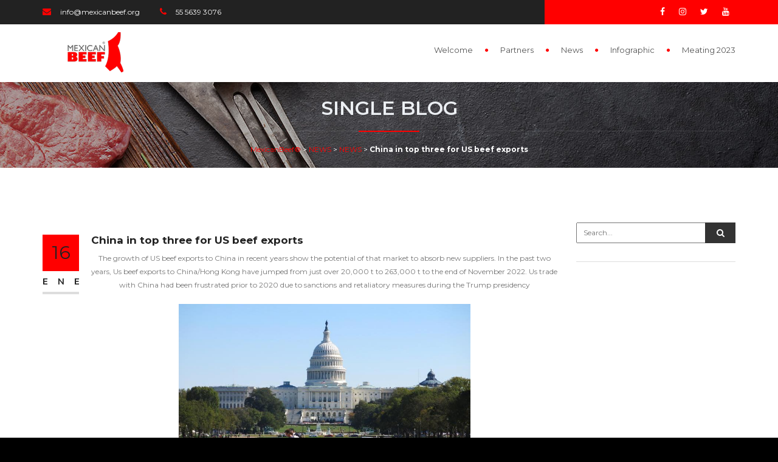

--- FILE ---
content_type: application/javascript
request_url: https://www.mexicanbeef.org/wp-content/themes/buildpro/js/designesia.js?ver=6.9
body_size: 8130
content:
/* --------------------------------------------------
 * © Copyright 2016 - BuildPro by Designesia
 * --------------------------------------------------*/
(function($) {

	$('span.mouse').parents('.vc_column_container').css('position', 'inherit');
	$('.widget_recent_entries .post-date').prev().css('padding-left', '60px');
	/* --------------------------------------------------
	 * template options (customable)
	 * --------------------------------------------------*/
	var de_header_style = 2; // 1 - solid, 2 - transparent
	var de_header_layout = 2; // 1 - default, 2 - extended
	var de_menu_separator = 0; // 1 - dotted, 2 - border, 3 - circle, 4 - square, 5 - plus, 6 - strip, 0 - none
	var de_header_color = 1; // 1 - dark, - 2 light
	var de_header_scroll_color = 1; // 1 - dark, - 2 light
	/* --------------------------------------------------
	 * predefined vars
	 * --------------------------------------------------*/
	var mobile_menu_show = 0;
	var v_count = '0';
	var mb;
	var instances = [];
	var $window = $(window);

	/* --------------------------------------------------
	 * header | style
	 * --------------------------------------------------*/
	function header_styles() {
		if (de_header_style == 2) {
			$('header').addClass('transparent')
			$('body.error404').find('header').removeClass('transparent');
		}
		
		if (de_header_layout == 2) {
			$('header').addClass('de_header_2');
			$('header .info').show();
		}
		if (de_header_color == 2) {
			$('header').addClass('light');
		}
		if (de_header_scroll_color == 2) {
			$('header').addClass('scroll-light')
		};
	}
	/* --------------------------------------------------
	 * header | sticky
	 * --------------------------------------------------*/
	
	/* --------------------------------------------------
	 * plugin | magnificPopup
	 * --------------------------------------------------*/
	function load_magnificPopup() {
		$('.simple-ajax-popup-align-top').magnificPopup({
			type: 'ajax',
			alignTop: true,
			overflowY: 'scroll'
		});
		$('.simple-ajax-popup').magnificPopup({
			type: 'ajax'
		});
		// zoom gallery
		$('.zoom-gallery').magnificPopup({
			delegate: 'a',
			type: 'image',
			closeOnContentClick: false,
			closeBtnInside: false,
			mainClass: 'mfp-with-zoom mfp-img-mobile',
			image: {
				verticalFit: true,
				titleSrc: function(item) {
					return item.el.attr('title');
					//return item.el.attr('title') + ' &middot; <a class="image-source-link" href="'+item.el.attr('data-source')+'" target="_blank">image source</a>';
				}
			},
			gallery: {
				enabled: true
			},
			zoom: {
				enabled: true,
				duration: 300, // don't foget to change the duration also in CSS
				opener: function(element) {
					return element.find('img');
				}
			}
		});
		// popup youtube, video, gmaps
		$('.popup-vimeo, .popup-gmaps').magnificPopup({
			disableOn: 700,
			type: 'iframe',
			mainClass: 'mfp-fade',
			removalDelay: 160,
			preloader: false,
			fixedContentPos: false
		});
		// image popup
		$('.image-popup').magnificPopup({
			type: 'image',
			closeOnContentClick: true,
			mainClass: 'mfp-img-mobile',
			image: {
				verticalFit: true
			}
		});

		$('.image-popup-gallery, .popup-youtube').magnificPopup({
		     callbacks: {
		       elementParse: function(item) {
		          // the class name
		          if(item.el.context.className == 'popup-youtube') {
		            item.type = 'iframe';
		          } else {
		            item.type = 'image';
		          }
		       }
		     },
		     gallery:{
		      enabled:true
		     },
		     type: 'image',
		     closeOnContentClick: false,
		  closeBtnInside: false,
		  mainClass: 'mfp-with-zoom mfp-img-mobile',
		  image: {
		   verticalFit: true,
		   titleSrc: function(item) {
		    return item.el.attr('title');
		    //return item.el.attr('title') + ' &middot; <a class="image-source-link" href="'+item.el.attr('data-source')+'" target="_blank">image source</a>';
		   }
		  },
		});

		$('.image-popup-vertical-fit').magnificPopup({
			type: 'image',
			closeOnContentClick: true,
			mainClass: 'mfp-img-mobile',
			image: {
				verticalFit: true
			}
		});
		$('.image-popup-fit-width').magnificPopup({
			type: 'image',
			closeOnContentClick: true,
			image: {
				verticalFit: false
			}
		});
		$('.image-popup-no-margins').magnificPopup({
			type: 'image',
			closeOnContentClick: true,
			closeBtnInside: false,
			fixedContentPos: true,
			mainClass: 'mfp-no-margins mfp-with-zoom', // class to remove default margin from left and right side
			image: {
				verticalFit: true
			},
			zoom: {
				enabled: true,
				duration: 300 // don't foget to change the duration also in CSS
			}
		});
		
	}
	/* --------------------------------------------------
	 * plugin | enquire.js
	 * --------------------------------------------------*/
	function init_resize() {
		enquire.register("screen and (min-width: 1024px)", {
			match: function() {
				$('#mainmenu').show();
				mobile_menu_show = 1;
			},
			unmatch: function() {
				$('#mainmenu').hide();
				mobile_menu_show = 0;
				$("#menu-btn").show();
			}
		});
		enquire.register("screen and (max-width: 1024px)", {
			match: function() {
				$('header').addClass("header-mobile");
			},
			unmatch: function() {
				$('header').removeClass("header-mobile");
			}
		});
		init();
		init_de();
		video_autosize();
		var $container = $('#gallery');
		$container.isotope({
			itemSelector: '.item',
			filter: '*'
		});
		
		$('header').removeClass('smaller');
		$('header').removeClass('logo-smaller');
		$('header').removeClass('clone');
	};
	/* --------------------------------------------------
	 * plugin | owl carousel
	 * --------------------------------------------------*/
	function load_owl() {
		$("#gallery-carousel").owlCarousel({
			items: 4,
			navigation: false,
			pagination: false
		});
		$(".carousel-gallery").owlCarousel({
			items: 4,
			navigation: false,
			pagination: false
		});
		
		$("#testimonial-carousel").owlCarousel({
			items: 2,
			itemsDesktop: [1199, 2],
			itemsDesktopSmall: [980, 2],
			itemsTablet: [768, 1],
			itemsTabletSmall: false,
			itemsMobile: [479, 1],
			navigation: false,
		});
		$("#logo-carousel").owlCarousel({
			items: 6,
			navigation: false,
			pagination: false,
			autoPlay: true
		});
		$("#contact-carousel").owlCarousel({
			items: 1,
			singleItem: true,
			navigation: false,
			pagination: false,
			autoPlay: true
		});
		$(".text-slider").owlCarousel({
			items: 1,
			singleItem: true,
			navigation: false,
			pagination: false,
			mouseDrag: false,
			touchDrag: false,
			autoPlay: 2500,
			transitionStyle: "goDown"
		});
		$(".blog-slide").owlCarousel({
			items: 1,
			singleItem: true,
			navigation: false,
			pagination: false,
			autoPlay: false
		});
		$(".project-slide").owlCarousel({
			items: 1,
			singleItem: true,
			navigation: false,
			pagination: false,
			autoPlay: false,
			mouseDrag: false,
			touchDrag: true,
			transitionStyle: "fade"
		});
		$(".testimonial-list").owlCarousel({
			items: 1,
			singleItem: true,
			navigation: false,
			pagination: true,
			autoPlay: false
		});
		// Custom Navigation owlCarousel
		$(".next").on("click", function() {
			$(this).parent().parent().find('.blog-slide').trigger('owl.next');
		});
		$(".prev").on("click", function() {
			$(this).parent().parent().find('.blog-slide').trigger('owl.prev');
		});
		
		$('.owl-custom-nav').each(function() {
			var owl = $('.owl-custom-nav').next();
			var ow = parseInt(owl.css("height"), 10);
			$(this).css("margin-top", (ow / 2) - 25);
			owl.owlCarousel();
			// Custom Navigation Events
			$(".btn-next").on("click", function() {
				owl.trigger('owl.next');
			});
			$(".btn-prev").on("click", function() {
				owl.trigger('owl.prev');
			});
		});
	}
	/* --------------------------------------------------
	 * plugin | isotope
	 * --------------------------------------------------*/
	function filter_gallery() {
		var $container = $('#gallery');
		$container.isotope({
			itemSelector: '.item',
			filter: '*'
		});
		$('#filters a').on("click", function() {
			var $this = $(this);
			if ($this.hasClass('selected')) {
				return false;
			}
			var $optionSet = $this.parents();
			$optionSet.find('.selected').removeClass('selected');
			$this.addClass('selected');
			var selector = $(this).attr('data-filter');
			$container.isotope({
				filter: selector
			});
			return false;
		});
	}
	/* --------------------------------------------------
	 * plugin | fitvids
	 * --------------------------------------------------*/
	/*!
	* FitVids 1.0
	*
	* Copyright 2011, Chris Coyier - http://css-tricks.com + Dave Rupert - http://daverupert.com
	* Credit to Thierry Koblentz - http://www.alistapart.com/articles/creating-intrinsic-ratios-for-video/
	* Released under the WTFPL license - http://sam.zoy.org/wtfpl/
	*
	* Date: Thu Sept 01 18:00:00 2011 -0500
	*/
	!function(a){a.fn.fitVids=function(b){var c={customSelector:null},d=document.createElement("div"),e=document.getElementsByTagName("base")[0]||document.getElementsByTagName("script")[0];return d.className="fit-vids-style",d.innerHTML="&shy;<style> .fluid-width-video-wrapper { width: 100%; position: relative; padding: 0; } .fluid-width-video-wrapper iframe, .fluid-width-video-wrapper object, .fluid-width-video-wrapper embed { position: absolute; top: 0; left: 0; width: 100%; height: 100%; } </style>",e.parentNode.insertBefore(d,e),b&&a.extend(c,b),this.each(function(){var b=["iframe[src*='player.vimeo.com']","iframe[src*='www.youtube.com']","iframe[src*='www.kickstarter.com']","object","embed"];c.customSelector&&b.push(c.customSelector);var d=a(this).find(b.join(","));d.each(function(){var b=a(this);if(!("embed"==this.tagName.toLowerCase()&&b.parent("object").length||b.parent(".fluid-width-video-wrapper").length)){var c="object"==this.tagName.toLowerCase()||b.attr("height")?b.attr("height"):b.height(),d=b.attr("width")?b.attr("width"):b.width(),e=c/d;if(!b.attr("id")){var f="fitvid"+Math.floor(999999*Math.random());b.attr("id",f)}b.wrap('<div class="fluid-width-video-wrapper"></div>').parent(".fluid-width-video-wrapper").css("padding-top",100*e+"%"),b.removeAttr("height").removeAttr("width")}})})}}($);
	/* --------------------------------------------------
	 * back to top
	 * --------------------------------------------------*/
	var scrollTrigger = 500; // px
	function backToTop() {
		var scrollTop = $(window).scrollTop();
		if (scrollTop > scrollTrigger) {
			$('#back-to-top').addClass('show');
		} else {
			$('#back-to-top').removeClass('show');
		}
		$('#back-to-top').on('click', function(e) {
			e.preventDefault();
			$('html,body').stop(true).animate({
				scrollTop: 0
			}, 700);
		});
	};
	/* --------------------------------------------------
	 * plugin | scroll to
	 * --------------------------------------------------*/
	/*!
	 * $.scrollto.js 0.0.1 - https://github.com/yckart/$.scrollto.js
	 * Scroll smooth to any element in your DOM.
	 *
	 * Copyright (c) 2012 Yannick Albert (http://yckart.com)
	 * Licensed under the MIT license (http://www.opensource.org/licenses/mit-license.php).
	 * 2013/02/17
	 **/
	$.scrollTo = $.fn.scrollTo = function(x, y, options){
		if (!(this instanceof $)) return $.fn.scrollTo.apply($('html, body'), arguments);

		options = $.extend({}, {
			gap: {
				x: 0,
				y: 0
			},
			animation: {
				easing: 'easeInOutExpo',
				duration: 600,
				complete: $.noop,
				step: $.noop
			}
		}, options);

		return this.each(function(){
			var elem = $(this);
			elem.stop().animate({
				scrollLeft: !isNaN(Number(x)) ? x : $(y).offset().left + options.gap.x,
				scrollTop: !isNaN(Number(y)) ? y : $(y).offset().top + options.gap.y - 69 // *edited
			}, options.animation);
		});
	};
	/* --------------------------------------------------
	 * counting number
	 * --------------------------------------------------*/
	function de_counter() {
		$('.timer').each(function() {
			var imagePos = $(this).offset().top;
			var topOfWindow = $(window).scrollTop();
			if (imagePos < topOfWindow + $(window).height() && v_count == '0') {
				$(function($) {
					// start all the timers
					$('.timer').each(count);

					function count(options) {
						v_count = '1';
						var $this = $(this);
						options = $.extend({}, options || {}, $this.data('countToOptions') || {});
						$this.countTo(options);
					}
				});
			}
		});
	}
	/* --------------------------------------------------
	 * progress bar
	 * --------------------------------------------------*/
	function de_progress() {
		$('.de-progress').each(function() {
			var pos_y = $(this).offset().top;
			var value = $(this).find(".progress-bar").attr('data-value');
			var topOfWindow = $(window).scrollTop();
			if (pos_y < topOfWindow + 900) {
				$(this).find(".progress-bar").css({
					'width': value
				}, "slow");
			}
		});
	}
	/* --------------------------------------------------
	 * progress bar
	 * --------------------------------------------------*/

	text_rotate = function(){
    var quotes = $(".text-rotate-wrap .text-item");
    var quoteIndex = -1;
    
    function showNextQuote() {
        ++quoteIndex;
        quotes.eq(quoteIndex % quotes.length)
            .fadeIn(1)
            .delay(1500)
            .fadeOut(1, showNextQuote);
    }
    
    showNextQuote();
    
	};
	/* --------------------------------------------------
	 * custom background
	 * --------------------------------------------------*/
	function custom_bg() {
		$("div,section").css('background-color', function() {
			return $(this).data('bgcolor');
		});
		$("div,section").css('background-image', function() {
			return $(this).data('bgimage');
		});
		$("section.parallax").css('background-size', function() {
			return 'cover';
		});
	}
	/* --------------------------------------------------
	 * custom elements
	 * --------------------------------------------------*/
	function custom_elements() {
		// --------------------------------------------------
		// tabs
		// --------------------------------------------------
		$('.de_tab').find('.de_tab_content > div').hide();
		$('.de_tab').find('.de_tab_content > div:first').show();
		$('li').find('.v-border').fadeTo(150, 0);
		$('li.active').find('.v-border').fadeTo(150, 1);
		$('.de_nav li').on("click", function() {
			$(this).parent().find('li').removeClass("active");
			$(this).addClass("active");
			$(this).parent().parent().find('.v-border').fadeTo(150, 0);
			$(this).parent().parent().find('.de_tab_content > div').hide();
			var indexer = $(this).index(); //gets the current index of (this) which is #nav li
			$(this).parent().parent().find('.de_tab_content > div:eq(' + indexer + ')').fadeIn(); //uses whatever index the link has to open the corresponding box 
			$(this).find('.v-border').fadeTo(150, 1);
		});
		// request quote function
		var rq_step = 1;
		$('#request_form .btn-right').on("click", function() {
			var rq_name = $('#rq_name').val();
			var rq_email = $('#rq_email').val();
			var rq_phone = $('#rq_phone').val();
			if (rq_step == 1) {
				if (rq_name.length == 0) {
					$('#rq_name').addClass("error_input");
				} else {
					$('#rq_name').removeClass("error_input");
				}
				if (rq_email.length == 0) {
					$('#rq_email').addClass("error_input");
				} else {
					$('#rq_email').removeClass("error_input");
				}
				if (rq_phone.length == 0) {
					$('#rq_phone').addClass("error_input");
				} else {
					$('#rq_phone').removeClass("error_input");
				}
			}
			if (rq_name.length != 0 && rq_email.length != 0 && rq_phone.length != 0) {
				$("#rq_step_1").hide();
				$("#rq_step_2").fadeIn();
			}
		});
		// --------------------------------------------------
		// tabs
		// --------------------------------------------------
		$('.de_review').find('.de_tab_content > div').hide();
		$('.de_review').find('.de_tab_content > div:first').show();
		//$('.de_review').find('.de_nav li').fadeTo(150,.5);
		$('.de_review').find('.de_nav li:first').fadeTo(150, 1);
		$('.de_nav li').on("click", function() {
			$(this).parent().find('li').removeClass("active");
			//$(this).parent().find('li').fadeTo(150,.5);
			$(this).addClass("active");
			$(this).fadeTo(150, 1);
			$(this).parent().parent().find('.de_tab_content > div').hide();
			var indexer = $(this).index(); //gets the current index of (this) which is #nav li
			$(this).parent().parent().find('.de_tab_content > div:eq(' + indexer + ')').show(); //uses whatever index the link has to open the corresponding box 
		});
		// --------------------------------------------------
		// toggle
		// --------------------------------------------------
		$(".toggle-list h2").addClass("acc_active");
		$(".toggle-list h2").toggle(function() {
			$(this).addClass("acc_noactive");
			$(this).next(".ac-content").slideToggle(200);
		}, function() {
			$(this).removeClass("acc_noactive").addClass("acc_active");
			$(this).next(".ac-content").slideToggle(200);
		})
	}
	/* --------------------------------------------------
	 * video autosize
	 * --------------------------------------------------*/
	function video_autosize() {
		$('.de-video-container').each(function() {
			var height_1 = $(this).css("height");
			var height_2 = $(this).find(".de-video-content").css("height");
			var newheight = (height_1.substring(0, height_1.length - 2) - height_2.substring(0, height_2.length - 2)) / 2;
			$(this).find('.de-video-overlay').css("height", height_1);
			$(this).find(".de-video-content").animate({
				'margin-top': newheight
			}, 'fast');
		});
	}
	/* --------------------------------------------------
	 * center x and y
	 * --------------------------------------------------*/
	function center_xy() {
		$('.center-xy').each(function() {
			$(this).parent().find("img").on('load', function() {
				var w = parseInt($(this).parent().find(".center-xy").css("width"), 10);
				var h = parseInt($(this).parent().find(".center-xy").css("height"), 10);
				var pic_w = $(this).css("width");
				var pic_h = $(this).css("height");
				$(this).parent().find(".center-xy").css("left", parseInt(pic_w, 10) / 2 - w / 2);
				$(this).parent().find(".center-xy").css("top", parseInt(pic_h, 10) / 2 - h / 2);
				$(this).parent().find(".bg-overlay").css("width", pic_w);
				$(this).parent().find(".bg-overlay").css("height", pic_h);
			}).each(function() {
				if (this.complete) $(this).load();
			});
		});
	}
	/* --------------------------------------------------
	 * add arrow for mobile menu
	 * --------------------------------------------------*/
	function menu_arrow() {
		// mainmenu create span
		$('#mainmenu li a').each(function() {
			if ($(this).next("ul").length > 0) {
				$("<span></span>").insertAfter($(this));
			}
		});
		// mainmenu arrow click
		$("#mainmenu > li > span").on("click", function() {
			$('header').css("height", "auto");
			var iteration = $(this).data('iteration') || 1;
			switch (iteration) {
				case 1:
					$(this).addClass("active");
					$(this).parent().find("ul:first").css("height", "auto");
					var curHeight = $(this).parent().find("ul:first").height();
					$(this).parent().find("ul:first").css("height", "0");
					$(this).parent().find("ul:first").animate({
						'height': curHeight
					}, 400, 'easeInOutQuint');
					break;
				case 2:
					$(this).removeClass("active");
					$(this).parent().find("ul:first").animate({
						'height': "0"
					}, 400, 'easeInOutQuint');
					break;
			}
			iteration++;
			if (iteration > 2) iteration = 1;
			$(this).data('iteration', iteration);
		});
		$("#mainmenu > li > ul > li > span").on("click", function() {
			var iteration = $(this).data('iteration') || 1;
			switch (iteration) {
				case 1:
					$(this).addClass("active");
					$(this).parent().find("ul:first").css("height", "auto");
					$(this).parent().parent().parent().find("ul:first").css("height", "auto");
					var curHeight = $(this).parent().find("ul:first").height();
					$(this).parent().find("ul:first").css("height", "0");
					$(this).parent().find("ul:first").animate({
						'height': curHeight
					}, 400, 'easeInOutQuint');
					break;
				case 2:
					$(this).removeClass("active");
					$(this).parent().find("ul:first").animate({
						'height': "0"
					}, 400, 'easeInOutQuint');
					break;
			}
			iteration++;
			if (iteration > 2) iteration = 1;
			$(this).data('iteration', iteration);
		});
	}
	/* --------------------------------------------------
	 * show gallery item sequence
	 * --------------------------------------------------*/
	sequence = function(){
		var sq = $(".sequence > .sq-item .picframe");
		var count = sq.length;
		sq.addClass("slideInUp");
		for (var i = 0; i <= count; i++) {
		  sqx = $(".sequence > .sq-item:eq("+i+") .picframe");
		  sqx.attr('data-wow-delay',(i/8)+'s');
		}		
	}
	/* --------------------------------------------------
	 * show gallery item sequence
	 * --------------------------------------------------*/
	sequence_a = function(){
		var sq = $(".sequence > .sq-item");
		var count = sq.length;
		sq.addClass("slideInUp");
		for (var i = 0; i <= count; i++) {
		  sqx = $(".sequence > .sq-item:eq("+i+")");
		  sqx.attr('data-wow-delay',(i/8)+'s');
		}		
	}
	/* --------------------------------------------------
	 * custom scroll
	 * --------------------------------------------------*/
	$.fn.moveIt = function(){	  
	  $(this).each(function(){
		instances.push(new moveItItem($(this)));
	  });
	}
	moveItItemNow = function(){
	var scrollTop = $window.scrollTop();
		instances.forEach(function(inst){
		  inst.update(scrollTop);
		});
	}
	var moveItItem = function(el){
	  this.el = $(el);
	  this.speed = parseInt(this.el.attr('data-scroll-speed'));
	};
	moveItItem.prototype.update = function(scrollTop){
	  var pos = scrollTop / this.speed;
	  this.el.css('transform', 'translateY(' + pos + 'px)');
	};
	$(function(){
	  $('[data-scroll-speed]').moveIt();
	});
	/* --------------------------------------------------
	 * multiple function
	 * --------------------------------------------------*/
	function init() {
		var sh = $('#de-sidebar').css("height");
		var dh = $(window).innerHeight();
		var h = parseInt(sh) - parseInt(dh);

		function scrolling() {
			var mq = window.matchMedia("(min-width: 1025px)");
			var ms = window.matchMedia("(min-width: 768px)");
			var mt = window.matchMedia("(max-width: 1024px)");
			
			if (mq.matches) {
				var distanceY = window.pageYOffset || document.documentElement.scrollTop,
					shrinkOn = 55,
					header = jQuery("header");
				if (distanceY > shrinkOn) {
					if(!jQuery('#wrapper').hasClass('side-layout')){
						header.addClass("smaller");
					}
				} else {
					if (header.hasClass('smaller')) {
						header.removeClass('smaller');
					}
				}
				
				if (jQuery("#wrapper").hasClass("side-content")) {
					jQuery("#wrapper").addClass("side-layout");
				}
			}
			if (mq.matches) {
				if ($("header").hasClass("side-header")) {
					if ($(document).scrollTop() >= h) {
						$('#de-sidebar').css("position", "fixed");
						if (parseInt(sh) > parseInt(dh)) {
							$('#de-sidebar').css("top", -h);
						}
						$('#main').addClass("col-md-offset-3");
						$('h1#logo img').css("padding-left", "7px");
						$('header .h-content').css("padding-left", "7px");
						$('#mainmenu li').css("width", "103%");
					} else {
						$('#de-sidebar').css("position", "relative");
						if (parseInt(sh) > parseInt(dh)) {
							$('#de-sidebar').css("top", 0);
						}
						$('#main').removeClass("col-md-offset-3");
						$('h1#logo img').css("padding-left", "0px");
						$('header .h-content').css("padding-left", "0px");
						$('#mainmenu li').css("width", "100%");
					}
				}
			}
			if (mt.matches) {
				if (jQuery("#wrapper").hasClass("side-content")) {
					jQuery("#wrapper").removeClass("side-layout");
				}
			}
		}
		scrolling();
	}
	/* --------------------------------------------------
	 * multiple function
	 * --------------------------------------------------*/
	function init_de() {
		$('.de-team-list').each(function() {
			$(this).find("img").on('load', function() {
				var w = $(this).css("width");
				var h = $(this).css("height");
				//nh = (h.substring(0, h.length - 2)/2)-48;
				$(this).parent().parent().find(".team-pic").css("height", h);
				$(this).parent().parent().find(".team-desc").css("width", w);
				$(this).parent().parent().find(".team-desc").css("height", h);
				$(this).parent().parent().find(".team-desc").css("top", h);
			}).each(function() {
				if (this.complete) $(this).load();
			});
		});
		$(".de-team-list").on("mouseenter", function() {
				var h;
				h = $(this).find("img").css("height");
				$(this).find(".team-desc").stop(true).animate({
					'top': "0px"
				}, 350, 'easeOutQuad');
				$(this).find("img").stop(true).animate({
					'margin-top': "-100px"
				}, 400, 'easeOutQuad');
			}).on("mouseleave", function() {
				var h;
				h = $(this).find("img").css("height");
				$(this).find(".team-desc").stop(true).animate({
					'top': h
				}, 350, 'easeOutQuad');
				$(this).find("img").stop(true).animate({
					'margin-top': "0px"
				}, 400, 'easeOutQuad');
			})
			// portfolio
		$('.item .picframe').each(function() {
			$(this).find("img").css("width", "100%");
			$(this).find("img").css("height", "auto");
			$(this).find("img").on('load', function() {
				var w = $(this).css("width");
				var h = $(this).css("height");
				//nh = (h.substring(0, h.length - 2)/2)-48;
				$(this).parent().css("height", h);
			}).each(function() {
				if (this.complete) $(this).load();
			});
		});
		// --------------------------------------------------
		// portfolio hover
		// --------------------------------------------------
		$('.overlay').fadeTo(1, 0);
		// gallery hover
		$(".item .picframe").on("mouseenter", function() {
			$(this).parent().find(".overlay").width($(this).find("img").css("width"));
			$(this).parent().find(".overlay").height($(this).find("img").css("height"));
			$(this).parent().find(".overlay").stop(true).fadeTo(200, .9);
			var picheight = $(this).find("img").css("height");
			var newheight;
			newheight = (picheight.substring(0, picheight.length - 2) / 2) - 10;
			$(this).parent().find(".pf_text").css('margin-top', newheight);
			$(this).parent().find(".pf_text").stop(true).animate({
				'opacity': '1'
			}, 1000, 'easeOutCubic');
			var w = $(this).find("img").css("width");
			var h = $(this).find("img").css("height");
			var w = parseInt(w, 10);
			var h = parseInt(h, 10);
			var $scale = 1.1;
			$(this).find("img").stop(true).animate({
				width: w * $scale,
				height: h * $scale,
				'margin-left': -w * ($scale - 1) / 2,
				'margin-top': -h * ($scale - 1) / 2
			}, 400, 'easeOutCubic');
		}).on("mouseleave", function() {
			var newheight;
			var picheight = $(this).find("img").css("height");
			newheight = (picheight.substring(0, picheight.length - 2) / 2) - 10;
			$(this).parent().find(".pf_text").stop(true).animate({
				'opacity': '0'
			}, 400, 'easeOutCubic');
			$(this).parent().find(".overlay").stop(true).fadeTo(200, 0);
			$(this).find("img").stop(true).animate({
				width: '100%',
				height: '100%',
				'margin-left': 0,
				'margin-top': 0
			}, 400, 'easeOutQuad');
		})
		$('.overlay').fadeTo(1, 0);
		$.stellar('refresh');
	}

	active_menu = function(){
		if ($('body').hasClass('one-page')) {
		jQuery('#mainmenu li a').each(function () {
                if (this.href.indexOf('#') != -1) {
                    var href = jQuery(this).attr('href');
                    if (jQuery(window).scrollTop() > jQuery(href).offset().top - 140) {
                        jQuery('nav li a').removeClass('active');
                        jQuery(this).addClass('active');
                    }
                }
            });	
		}			
	}
	
	/* --------------------------------------------------
	 * document ready
	 * --------------------------------------------------*/
	$(document).ready(function() {
		'use strict';
		$("body").show();
		$('body').addClass('de_light');
		new WOW().init();
		header_styles();
		load_magnificPopup();
		center_xy();
		init_de();
		init_resize();
		// --------------------------------------------------
		// custom positiion
		// --------------------------------------------------
		var $doc_height = $(window).innerHeight();
		$('#homepage #content.content-overlay').css("margin-top", $doc_height);
		$('.full-height').css("height", $doc_height);
		var picheight = $('.center-y').css("height");
		picheight = parseInt(picheight, 10);
		$('.center-y').css('margin-top', (($doc_height - picheight) / 2) - 90);
		$('.full-height .de-video-container').css("height", $doc_height);
		// --------------------------------------------------
		// blog list hover
		// --------------------------------------------------
		$(".blog-list").on("mouseenter", function() {
				var v_height = $(this).find(".blog-slide").css("height");
				var v_width = $(this).find(".blog-slide").css("width");
				var newheight = (v_height.substring(0, v_height.length - 2) / 2) - 40;
				$(this).find(".owl-arrow").css("margin-top", newheight);
				$(this).find(".owl-arrow").css("width", v_width);
				$(this).find(".owl-arrow").fadeTo(150, 1);
				//alert(v_height);
			}).on("mouseleave", function() {
				$(this).find(".owl-arrow").fadeTo(150, 0);
			})
			//  logo carousel hover
		$("#logo-carousel img").on("mouseenter", function() {
			$(this).fadeTo(150, .5);
		}).on("mouseleave", function() {
			$(this).fadeTo(150, 1);
		})
		if ($('#back-to-top').length) {
			backToTop();
		}
		$(".nav-exit").on("click", function() {
			$.magnificPopup.close();
		});
		// --------------------------------------------------
		// navigation for mobile
		// --------------------------------------------------
		$('#menu-btn').on("click", function() {
				if (mobile_menu_show == 0) {
					$('#mainmenu').slideDown();
					mobile_menu_show = 1;
				} else {
					$('#mainmenu').slideUp();
					mobile_menu_show = 0;
				}
			})
		$("a.btn").on("click", function(evn) {
			if (this.href.indexOf('#') != -1) {
				evn.preventDefault();
				$('html,body').scrollTo(this.hash, this.hash);
			}
		});
		$('.de-gallery .item .icon-info').on("click", function() {
			$('.page-overlay').show();
			url = $(this).attr("data-value");
			$("#loader-area .project-load").load(url, function() {
				$("#loader-area").slideDown(500, function() {
					$('.page-overlay').hide();
					$('html, body').animate({
						scrollTop: $('#loader-area').offset().top - 70
					}, 500, 'easeOutCubic');
					//
					$(".image-slider").owlCarousel({
						items: 1,
						singleItem: true,
						navigation: false,
						pagination: true,
						autoPlay: false
					});
					$(".container").fitVids();
					$('#btn-close-x').on("click", function() {
						$("#loader-area").slideUp(500, function() {
							$('html, body').animate({
								scrollTop: $('#section-portfolio').offset().top - 70
							}, 500, 'easeOutCirc');
						});
						return false;
					});
				});
			});
		});
		$('.de-gallery .item').on("click", function() {
			$('#navigation').show();
		});
		// btn arrow up
		$(".arrow-up").on("click", function() {
			$(".coming-soon .coming-soon-content").fadeOut("medium", function() {
				$("#hide-content").fadeIn(600, function() {
					$('.arrow-up').animate({
						'bottom': '-40px'
					}, "slow");
					$('.arrow-down').animate({
						'top': '0'
					}, "slow");
				});
			});
		});
		// btn arrow down
		$(".arrow-down").on("click", function() {
			$("#hide-content").fadeOut("slow", function() {
				$(".coming-soon .coming-soon-content").fadeIn(800, function() {
					$('.arrow-up').animate({
						'bottom': '0px'
					}, "slow");
					$('.arrow-down').animate({
						'top': '-40'
					}, "slow");
				});
			});
		});
		/* --------------------------------------------------
		 * window | on load
		 * --------------------------------------------------*/
		$(window).load(function() {
			video_autosize();
			filter_gallery();
			custom_bg();
			menu_arrow();
			load_owl();
			custom_elements();
			init();
			// hide preloader after loaded
			$('#preloader').delay(500).fadeOut(500);
			// one page navigation
			/**
			 * This part causes smooth scrolling using scrollto.js
			 * We target all a tags inside the nav, and apply the scrollto.js to it.
			 */
		$("#mainmenu a, .scroll-to").on("click", function(evn) {
			if (this.href.indexOf('#') != -1) {
				$('html,body').scrollTo(this.hash, this.hash);
				evn.preventDefault();
			}
		});
		sequence();
		sequence_a();
		});
		/* --------------------------------------------------
		 * window | on resize
		 * --------------------------------------------------*/
		window.onresize = function(event) {
			init_resize();
		};
		/* --------------------------------------------------
		 * window | on scroll
		 * --------------------------------------------------*/
		$(window).on("scroll", function() {
			/* functions */
			//header_sticky();
			de_counter();
			de_progress();
			init();
			backToTop();
			moveItItemNow();
			active_menu();
			/* plugin | stellar */
			$.stellar({
				horizontalScrolling: false,
				verticalOffset: 0
			});
			/* fade base scroll position */
			var target = $('.fadeScroll');
			var targetHeight = target.outerHeight();
			var scrollPercent = (targetHeight - window.scrollY) / targetHeight;
			if (scrollPercent >= 0) {
				target.css('opacity', scrollPercent);
			}else{
				target.css('opacity', 0);
			}
			// custom page with background on side
			$('.side-bg').each(function() {
				$(this).find(".image-container").css("height", $(this).find(".image-container").parent().css("height"));
			});
			/* go to anchor */
			$('#homepage nav li a').each(function() {
				if (this.href.indexOf('#') != -1) {
					var href = $(this).attr('href');
					if (typeof offset !== 'undefined') {
						if ($(window).scrollTop() > $(href).offset().top - 140) {
							$('nav li a').removeClass('active');
							$(this).addClass('active');
						}
					}
				}
			});
		});
	});

	
	// --------------------------------------------------
	// paralax background
	// --------------------------------------------------
	var $window = $(window);
   	$('section[data-type="background"]').each(function(){
		var $bgobj = $(this); // assigning the object
						
		$(window).scroll(function() {
			var yPos = -($window.scrollTop() / $bgobj.data('speed')); 
			var coords = '50% '+ yPos + 'px';
			$bgobj.css({ backgroundPosition: coords });
			
		});
 	});

})(jQuery);